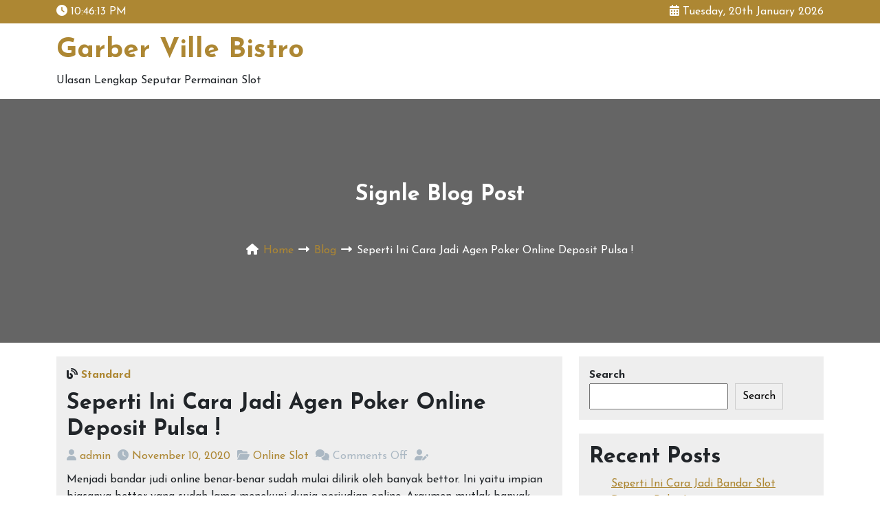

--- FILE ---
content_type: text/html; charset=UTF-8
request_url: https://garbervillebistro.com/seperti-ini-cara-jadi-agen-poker-online-deposit-pulsa/
body_size: 11118
content:
<!doctype html>
<html lang="en-US">
<head>
	<meta charset="UTF-8" />
	<meta name="viewport" content="width=device-width, initial-scale=1" />
	<title>Seperti Ini Cara Jadi Agen Poker Online Deposit Pulsa ! &#8211; Garber Ville Bistro</title>
<meta name='robots' content='max-image-preview:large' />
<link rel='dns-prefetch' href='//fonts.googleapis.com' />
<link rel="alternate" type="application/rss+xml" title="Garber Ville Bistro &raquo; Feed" href="https://garbervillebistro.com/feed/" />
<link rel="alternate" type="application/rss+xml" title="Garber Ville Bistro &raquo; Comments Feed" href="https://garbervillebistro.com/comments/feed/" />
<link rel="alternate" title="oEmbed (JSON)" type="application/json+oembed" href="https://garbervillebistro.com/wp-json/oembed/1.0/embed?url=https%3A%2F%2Fgarbervillebistro.com%2Fseperti-ini-cara-jadi-agen-poker-online-deposit-pulsa%2F" />
<link rel="alternate" title="oEmbed (XML)" type="text/xml+oembed" href="https://garbervillebistro.com/wp-json/oembed/1.0/embed?url=https%3A%2F%2Fgarbervillebistro.com%2Fseperti-ini-cara-jadi-agen-poker-online-deposit-pulsa%2F&#038;format=xml" />
<style id='wp-img-auto-sizes-contain-inline-css'>
img:is([sizes=auto i],[sizes^="auto," i]){contain-intrinsic-size:3000px 1500px}
/*# sourceURL=wp-img-auto-sizes-contain-inline-css */
</style>
<style id='wp-emoji-styles-inline-css'>

	img.wp-smiley, img.emoji {
		display: inline !important;
		border: none !important;
		box-shadow: none !important;
		height: 1em !important;
		width: 1em !important;
		margin: 0 0.07em !important;
		vertical-align: -0.1em !important;
		background: none !important;
		padding: 0 !important;
	}
/*# sourceURL=wp-emoji-styles-inline-css */
</style>
<style id='wp-block-library-inline-css'>
:root{--wp-block-synced-color:#7a00df;--wp-block-synced-color--rgb:122,0,223;--wp-bound-block-color:var(--wp-block-synced-color);--wp-editor-canvas-background:#ddd;--wp-admin-theme-color:#007cba;--wp-admin-theme-color--rgb:0,124,186;--wp-admin-theme-color-darker-10:#006ba1;--wp-admin-theme-color-darker-10--rgb:0,107,160.5;--wp-admin-theme-color-darker-20:#005a87;--wp-admin-theme-color-darker-20--rgb:0,90,135;--wp-admin-border-width-focus:2px}@media (min-resolution:192dpi){:root{--wp-admin-border-width-focus:1.5px}}.wp-element-button{cursor:pointer}:root .has-very-light-gray-background-color{background-color:#eee}:root .has-very-dark-gray-background-color{background-color:#313131}:root .has-very-light-gray-color{color:#eee}:root .has-very-dark-gray-color{color:#313131}:root .has-vivid-green-cyan-to-vivid-cyan-blue-gradient-background{background:linear-gradient(135deg,#00d084,#0693e3)}:root .has-purple-crush-gradient-background{background:linear-gradient(135deg,#34e2e4,#4721fb 50%,#ab1dfe)}:root .has-hazy-dawn-gradient-background{background:linear-gradient(135deg,#faaca8,#dad0ec)}:root .has-subdued-olive-gradient-background{background:linear-gradient(135deg,#fafae1,#67a671)}:root .has-atomic-cream-gradient-background{background:linear-gradient(135deg,#fdd79a,#004a59)}:root .has-nightshade-gradient-background{background:linear-gradient(135deg,#330968,#31cdcf)}:root .has-midnight-gradient-background{background:linear-gradient(135deg,#020381,#2874fc)}:root{--wp--preset--font-size--normal:16px;--wp--preset--font-size--huge:42px}.has-regular-font-size{font-size:1em}.has-larger-font-size{font-size:2.625em}.has-normal-font-size{font-size:var(--wp--preset--font-size--normal)}.has-huge-font-size{font-size:var(--wp--preset--font-size--huge)}.has-text-align-center{text-align:center}.has-text-align-left{text-align:left}.has-text-align-right{text-align:right}.has-fit-text{white-space:nowrap!important}#end-resizable-editor-section{display:none}.aligncenter{clear:both}.items-justified-left{justify-content:flex-start}.items-justified-center{justify-content:center}.items-justified-right{justify-content:flex-end}.items-justified-space-between{justify-content:space-between}.screen-reader-text{border:0;clip-path:inset(50%);height:1px;margin:-1px;overflow:hidden;padding:0;position:absolute;width:1px;word-wrap:normal!important}.screen-reader-text:focus{background-color:#ddd;clip-path:none;color:#444;display:block;font-size:1em;height:auto;left:5px;line-height:normal;padding:15px 23px 14px;text-decoration:none;top:5px;width:auto;z-index:100000}html :where(.has-border-color){border-style:solid}html :where([style*=border-top-color]){border-top-style:solid}html :where([style*=border-right-color]){border-right-style:solid}html :where([style*=border-bottom-color]){border-bottom-style:solid}html :where([style*=border-left-color]){border-left-style:solid}html :where([style*=border-width]){border-style:solid}html :where([style*=border-top-width]){border-top-style:solid}html :where([style*=border-right-width]){border-right-style:solid}html :where([style*=border-bottom-width]){border-bottom-style:solid}html :where([style*=border-left-width]){border-left-style:solid}html :where(img[class*=wp-image-]){height:auto;max-width:100%}:where(figure){margin:0 0 1em}html :where(.is-position-sticky){--wp-admin--admin-bar--position-offset:var(--wp-admin--admin-bar--height,0px)}@media screen and (max-width:600px){html :where(.is-position-sticky){--wp-admin--admin-bar--position-offset:0px}}

/*# sourceURL=wp-block-library-inline-css */
</style><style id='wp-block-archives-inline-css'>
.wp-block-archives{box-sizing:border-box}.wp-block-archives-dropdown label{display:block}
/*# sourceURL=https://garbervillebistro.com/wp-includes/blocks/archives/style.min.css */
</style>
<style id='wp-block-categories-inline-css'>
.wp-block-categories{box-sizing:border-box}.wp-block-categories.alignleft{margin-right:2em}.wp-block-categories.alignright{margin-left:2em}.wp-block-categories.wp-block-categories-dropdown.aligncenter{text-align:center}.wp-block-categories .wp-block-categories__label{display:block;width:100%}
/*# sourceURL=https://garbervillebistro.com/wp-includes/blocks/categories/style.min.css */
</style>
<style id='wp-block-heading-inline-css'>
h1:where(.wp-block-heading).has-background,h2:where(.wp-block-heading).has-background,h3:where(.wp-block-heading).has-background,h4:where(.wp-block-heading).has-background,h5:where(.wp-block-heading).has-background,h6:where(.wp-block-heading).has-background{padding:1.25em 2.375em}h1.has-text-align-left[style*=writing-mode]:where([style*=vertical-lr]),h1.has-text-align-right[style*=writing-mode]:where([style*=vertical-rl]),h2.has-text-align-left[style*=writing-mode]:where([style*=vertical-lr]),h2.has-text-align-right[style*=writing-mode]:where([style*=vertical-rl]),h3.has-text-align-left[style*=writing-mode]:where([style*=vertical-lr]),h3.has-text-align-right[style*=writing-mode]:where([style*=vertical-rl]),h4.has-text-align-left[style*=writing-mode]:where([style*=vertical-lr]),h4.has-text-align-right[style*=writing-mode]:where([style*=vertical-rl]),h5.has-text-align-left[style*=writing-mode]:where([style*=vertical-lr]),h5.has-text-align-right[style*=writing-mode]:where([style*=vertical-rl]),h6.has-text-align-left[style*=writing-mode]:where([style*=vertical-lr]),h6.has-text-align-right[style*=writing-mode]:where([style*=vertical-rl]){rotate:180deg}
/*# sourceURL=https://garbervillebistro.com/wp-includes/blocks/heading/style.min.css */
</style>
<style id='wp-block-latest-posts-inline-css'>
.wp-block-latest-posts{box-sizing:border-box}.wp-block-latest-posts.alignleft{margin-right:2em}.wp-block-latest-posts.alignright{margin-left:2em}.wp-block-latest-posts.wp-block-latest-posts__list{list-style:none}.wp-block-latest-posts.wp-block-latest-posts__list li{clear:both;overflow-wrap:break-word}.wp-block-latest-posts.is-grid{display:flex;flex-wrap:wrap}.wp-block-latest-posts.is-grid li{margin:0 1.25em 1.25em 0;width:100%}@media (min-width:600px){.wp-block-latest-posts.columns-2 li{width:calc(50% - .625em)}.wp-block-latest-posts.columns-2 li:nth-child(2n){margin-right:0}.wp-block-latest-posts.columns-3 li{width:calc(33.33333% - .83333em)}.wp-block-latest-posts.columns-3 li:nth-child(3n){margin-right:0}.wp-block-latest-posts.columns-4 li{width:calc(25% - .9375em)}.wp-block-latest-posts.columns-4 li:nth-child(4n){margin-right:0}.wp-block-latest-posts.columns-5 li{width:calc(20% - 1em)}.wp-block-latest-posts.columns-5 li:nth-child(5n){margin-right:0}.wp-block-latest-posts.columns-6 li{width:calc(16.66667% - 1.04167em)}.wp-block-latest-posts.columns-6 li:nth-child(6n){margin-right:0}}:root :where(.wp-block-latest-posts.is-grid){padding:0}:root :where(.wp-block-latest-posts.wp-block-latest-posts__list){padding-left:0}.wp-block-latest-posts__post-author,.wp-block-latest-posts__post-date{display:block;font-size:.8125em}.wp-block-latest-posts__post-excerpt,.wp-block-latest-posts__post-full-content{margin-bottom:1em;margin-top:.5em}.wp-block-latest-posts__featured-image a{display:inline-block}.wp-block-latest-posts__featured-image img{height:auto;max-width:100%;width:auto}.wp-block-latest-posts__featured-image.alignleft{float:left;margin-right:1em}.wp-block-latest-posts__featured-image.alignright{float:right;margin-left:1em}.wp-block-latest-posts__featured-image.aligncenter{margin-bottom:1em;text-align:center}
/*# sourceURL=https://garbervillebistro.com/wp-includes/blocks/latest-posts/style.min.css */
</style>
<style id='wp-block-search-inline-css'>
.wp-block-search__button{margin-left:10px;word-break:normal}.wp-block-search__button.has-icon{line-height:0}.wp-block-search__button svg{height:1.25em;min-height:24px;min-width:24px;width:1.25em;fill:currentColor;vertical-align:text-bottom}:where(.wp-block-search__button){border:1px solid #ccc;padding:6px 10px}.wp-block-search__inside-wrapper{display:flex;flex:auto;flex-wrap:nowrap;max-width:100%}.wp-block-search__label{width:100%}.wp-block-search.wp-block-search__button-only .wp-block-search__button{box-sizing:border-box;display:flex;flex-shrink:0;justify-content:center;margin-left:0;max-width:100%}.wp-block-search.wp-block-search__button-only .wp-block-search__inside-wrapper{min-width:0!important;transition-property:width}.wp-block-search.wp-block-search__button-only .wp-block-search__input{flex-basis:100%;transition-duration:.3s}.wp-block-search.wp-block-search__button-only.wp-block-search__searchfield-hidden,.wp-block-search.wp-block-search__button-only.wp-block-search__searchfield-hidden .wp-block-search__inside-wrapper{overflow:hidden}.wp-block-search.wp-block-search__button-only.wp-block-search__searchfield-hidden .wp-block-search__input{border-left-width:0!important;border-right-width:0!important;flex-basis:0;flex-grow:0;margin:0;min-width:0!important;padding-left:0!important;padding-right:0!important;width:0!important}:where(.wp-block-search__input){appearance:none;border:1px solid #949494;flex-grow:1;font-family:inherit;font-size:inherit;font-style:inherit;font-weight:inherit;letter-spacing:inherit;line-height:inherit;margin-left:0;margin-right:0;min-width:3rem;padding:8px;text-decoration:unset!important;text-transform:inherit}:where(.wp-block-search__button-inside .wp-block-search__inside-wrapper){background-color:#fff;border:1px solid #949494;box-sizing:border-box;padding:4px}:where(.wp-block-search__button-inside .wp-block-search__inside-wrapper) .wp-block-search__input{border:none;border-radius:0;padding:0 4px}:where(.wp-block-search__button-inside .wp-block-search__inside-wrapper) .wp-block-search__input:focus{outline:none}:where(.wp-block-search__button-inside .wp-block-search__inside-wrapper) :where(.wp-block-search__button){padding:4px 8px}.wp-block-search.aligncenter .wp-block-search__inside-wrapper{margin:auto}.wp-block[data-align=right] .wp-block-search.wp-block-search__button-only .wp-block-search__inside-wrapper{float:right}
/*# sourceURL=https://garbervillebistro.com/wp-includes/blocks/search/style.min.css */
</style>
<style id='wp-block-search-theme-inline-css'>
.wp-block-search .wp-block-search__label{font-weight:700}.wp-block-search__button{border:1px solid #ccc;padding:.375em .625em}
/*# sourceURL=https://garbervillebistro.com/wp-includes/blocks/search/theme.min.css */
</style>
<style id='wp-block-group-inline-css'>
.wp-block-group{box-sizing:border-box}:where(.wp-block-group.wp-block-group-is-layout-constrained){position:relative}
/*# sourceURL=https://garbervillebistro.com/wp-includes/blocks/group/style.min.css */
</style>
<style id='wp-block-group-theme-inline-css'>
:where(.wp-block-group.has-background){padding:1.25em 2.375em}
/*# sourceURL=https://garbervillebistro.com/wp-includes/blocks/group/theme.min.css */
</style>
<style id='global-styles-inline-css'>
:root{--wp--preset--aspect-ratio--square: 1;--wp--preset--aspect-ratio--4-3: 4/3;--wp--preset--aspect-ratio--3-4: 3/4;--wp--preset--aspect-ratio--3-2: 3/2;--wp--preset--aspect-ratio--2-3: 2/3;--wp--preset--aspect-ratio--16-9: 16/9;--wp--preset--aspect-ratio--9-16: 9/16;--wp--preset--color--black: #000000;--wp--preset--color--cyan-bluish-gray: #abb8c3;--wp--preset--color--white: #FFFFFF;--wp--preset--color--pale-pink: #f78da7;--wp--preset--color--vivid-red: #cf2e2e;--wp--preset--color--luminous-vivid-orange: #ff6900;--wp--preset--color--luminous-vivid-amber: #fcb900;--wp--preset--color--light-green-cyan: #7bdcb5;--wp--preset--color--vivid-green-cyan: #00d084;--wp--preset--color--pale-cyan-blue: #8ed1fc;--wp--preset--color--vivid-cyan-blue: #0693e3;--wp--preset--color--vivid-purple: #9b51e0;--wp--preset--color--dark-gray: #28303D;--wp--preset--color--gray: #39414D;--wp--preset--color--green: #D1E4DD;--wp--preset--color--blue: #D1DFE4;--wp--preset--color--purple: #D1D1E4;--wp--preset--color--red: #E4D1D1;--wp--preset--color--orange: #E4DAD1;--wp--preset--color--yellow: #EEEADD;--wp--preset--gradient--vivid-cyan-blue-to-vivid-purple: linear-gradient(135deg,rgb(6,147,227) 0%,rgb(155,81,224) 100%);--wp--preset--gradient--light-green-cyan-to-vivid-green-cyan: linear-gradient(135deg,rgb(122,220,180) 0%,rgb(0,208,130) 100%);--wp--preset--gradient--luminous-vivid-amber-to-luminous-vivid-orange: linear-gradient(135deg,rgb(252,185,0) 0%,rgb(255,105,0) 100%);--wp--preset--gradient--luminous-vivid-orange-to-vivid-red: linear-gradient(135deg,rgb(255,105,0) 0%,rgb(207,46,46) 100%);--wp--preset--gradient--very-light-gray-to-cyan-bluish-gray: linear-gradient(135deg,rgb(238,238,238) 0%,rgb(169,184,195) 100%);--wp--preset--gradient--cool-to-warm-spectrum: linear-gradient(135deg,rgb(74,234,220) 0%,rgb(151,120,209) 20%,rgb(207,42,186) 40%,rgb(238,44,130) 60%,rgb(251,105,98) 80%,rgb(254,248,76) 100%);--wp--preset--gradient--blush-light-purple: linear-gradient(135deg,rgb(255,206,236) 0%,rgb(152,150,240) 100%);--wp--preset--gradient--blush-bordeaux: linear-gradient(135deg,rgb(254,205,165) 0%,rgb(254,45,45) 50%,rgb(107,0,62) 100%);--wp--preset--gradient--luminous-dusk: linear-gradient(135deg,rgb(255,203,112) 0%,rgb(199,81,192) 50%,rgb(65,88,208) 100%);--wp--preset--gradient--pale-ocean: linear-gradient(135deg,rgb(255,245,203) 0%,rgb(182,227,212) 50%,rgb(51,167,181) 100%);--wp--preset--gradient--electric-grass: linear-gradient(135deg,rgb(202,248,128) 0%,rgb(113,206,126) 100%);--wp--preset--gradient--midnight: linear-gradient(135deg,rgb(2,3,129) 0%,rgb(40,116,252) 100%);--wp--preset--gradient--purple-to-yellow: linear-gradient(160deg, #D1D1E4 0%, #EEEADD 100%);--wp--preset--gradient--yellow-to-purple: linear-gradient(160deg, #EEEADD 0%, #D1D1E4 100%);--wp--preset--gradient--green-to-yellow: linear-gradient(160deg, #D1E4DD 0%, #EEEADD 100%);--wp--preset--gradient--yellow-to-green: linear-gradient(160deg, #EEEADD 0%, #D1E4DD 100%);--wp--preset--gradient--red-to-yellow: linear-gradient(160deg, #E4D1D1 0%, #EEEADD 100%);--wp--preset--gradient--yellow-to-red: linear-gradient(160deg, #EEEADD 0%, #E4D1D1 100%);--wp--preset--gradient--purple-to-red: linear-gradient(160deg, #D1D1E4 0%, #E4D1D1 100%);--wp--preset--gradient--red-to-purple: linear-gradient(160deg, #E4D1D1 0%, #D1D1E4 100%);--wp--preset--font-size--small: 13px;--wp--preset--font-size--medium: 20px;--wp--preset--font-size--large: 36px;--wp--preset--font-size--x-large: 42px;--wp--preset--spacing--20: 0.44rem;--wp--preset--spacing--30: 0.67rem;--wp--preset--spacing--40: 1rem;--wp--preset--spacing--50: 1.5rem;--wp--preset--spacing--60: 2.25rem;--wp--preset--spacing--70: 3.38rem;--wp--preset--spacing--80: 5.06rem;--wp--preset--shadow--natural: 6px 6px 9px rgba(0, 0, 0, 0.2);--wp--preset--shadow--deep: 12px 12px 50px rgba(0, 0, 0, 0.4);--wp--preset--shadow--sharp: 6px 6px 0px rgba(0, 0, 0, 0.2);--wp--preset--shadow--outlined: 6px 6px 0px -3px rgb(255, 255, 255), 6px 6px rgb(0, 0, 0);--wp--preset--shadow--crisp: 6px 6px 0px rgb(0, 0, 0);}:where(.is-layout-flex){gap: 0.5em;}:where(.is-layout-grid){gap: 0.5em;}body .is-layout-flex{display: flex;}.is-layout-flex{flex-wrap: wrap;align-items: center;}.is-layout-flex > :is(*, div){margin: 0;}body .is-layout-grid{display: grid;}.is-layout-grid > :is(*, div){margin: 0;}:where(.wp-block-columns.is-layout-flex){gap: 2em;}:where(.wp-block-columns.is-layout-grid){gap: 2em;}:where(.wp-block-post-template.is-layout-flex){gap: 1.25em;}:where(.wp-block-post-template.is-layout-grid){gap: 1.25em;}.has-black-color{color: var(--wp--preset--color--black) !important;}.has-cyan-bluish-gray-color{color: var(--wp--preset--color--cyan-bluish-gray) !important;}.has-white-color{color: var(--wp--preset--color--white) !important;}.has-pale-pink-color{color: var(--wp--preset--color--pale-pink) !important;}.has-vivid-red-color{color: var(--wp--preset--color--vivid-red) !important;}.has-luminous-vivid-orange-color{color: var(--wp--preset--color--luminous-vivid-orange) !important;}.has-luminous-vivid-amber-color{color: var(--wp--preset--color--luminous-vivid-amber) !important;}.has-light-green-cyan-color{color: var(--wp--preset--color--light-green-cyan) !important;}.has-vivid-green-cyan-color{color: var(--wp--preset--color--vivid-green-cyan) !important;}.has-pale-cyan-blue-color{color: var(--wp--preset--color--pale-cyan-blue) !important;}.has-vivid-cyan-blue-color{color: var(--wp--preset--color--vivid-cyan-blue) !important;}.has-vivid-purple-color{color: var(--wp--preset--color--vivid-purple) !important;}.has-black-background-color{background-color: var(--wp--preset--color--black) !important;}.has-cyan-bluish-gray-background-color{background-color: var(--wp--preset--color--cyan-bluish-gray) !important;}.has-white-background-color{background-color: var(--wp--preset--color--white) !important;}.has-pale-pink-background-color{background-color: var(--wp--preset--color--pale-pink) !important;}.has-vivid-red-background-color{background-color: var(--wp--preset--color--vivid-red) !important;}.has-luminous-vivid-orange-background-color{background-color: var(--wp--preset--color--luminous-vivid-orange) !important;}.has-luminous-vivid-amber-background-color{background-color: var(--wp--preset--color--luminous-vivid-amber) !important;}.has-light-green-cyan-background-color{background-color: var(--wp--preset--color--light-green-cyan) !important;}.has-vivid-green-cyan-background-color{background-color: var(--wp--preset--color--vivid-green-cyan) !important;}.has-pale-cyan-blue-background-color{background-color: var(--wp--preset--color--pale-cyan-blue) !important;}.has-vivid-cyan-blue-background-color{background-color: var(--wp--preset--color--vivid-cyan-blue) !important;}.has-vivid-purple-background-color{background-color: var(--wp--preset--color--vivid-purple) !important;}.has-black-border-color{border-color: var(--wp--preset--color--black) !important;}.has-cyan-bluish-gray-border-color{border-color: var(--wp--preset--color--cyan-bluish-gray) !important;}.has-white-border-color{border-color: var(--wp--preset--color--white) !important;}.has-pale-pink-border-color{border-color: var(--wp--preset--color--pale-pink) !important;}.has-vivid-red-border-color{border-color: var(--wp--preset--color--vivid-red) !important;}.has-luminous-vivid-orange-border-color{border-color: var(--wp--preset--color--luminous-vivid-orange) !important;}.has-luminous-vivid-amber-border-color{border-color: var(--wp--preset--color--luminous-vivid-amber) !important;}.has-light-green-cyan-border-color{border-color: var(--wp--preset--color--light-green-cyan) !important;}.has-vivid-green-cyan-border-color{border-color: var(--wp--preset--color--vivid-green-cyan) !important;}.has-pale-cyan-blue-border-color{border-color: var(--wp--preset--color--pale-cyan-blue) !important;}.has-vivid-cyan-blue-border-color{border-color: var(--wp--preset--color--vivid-cyan-blue) !important;}.has-vivid-purple-border-color{border-color: var(--wp--preset--color--vivid-purple) !important;}.has-vivid-cyan-blue-to-vivid-purple-gradient-background{background: var(--wp--preset--gradient--vivid-cyan-blue-to-vivid-purple) !important;}.has-light-green-cyan-to-vivid-green-cyan-gradient-background{background: var(--wp--preset--gradient--light-green-cyan-to-vivid-green-cyan) !important;}.has-luminous-vivid-amber-to-luminous-vivid-orange-gradient-background{background: var(--wp--preset--gradient--luminous-vivid-amber-to-luminous-vivid-orange) !important;}.has-luminous-vivid-orange-to-vivid-red-gradient-background{background: var(--wp--preset--gradient--luminous-vivid-orange-to-vivid-red) !important;}.has-very-light-gray-to-cyan-bluish-gray-gradient-background{background: var(--wp--preset--gradient--very-light-gray-to-cyan-bluish-gray) !important;}.has-cool-to-warm-spectrum-gradient-background{background: var(--wp--preset--gradient--cool-to-warm-spectrum) !important;}.has-blush-light-purple-gradient-background{background: var(--wp--preset--gradient--blush-light-purple) !important;}.has-blush-bordeaux-gradient-background{background: var(--wp--preset--gradient--blush-bordeaux) !important;}.has-luminous-dusk-gradient-background{background: var(--wp--preset--gradient--luminous-dusk) !important;}.has-pale-ocean-gradient-background{background: var(--wp--preset--gradient--pale-ocean) !important;}.has-electric-grass-gradient-background{background: var(--wp--preset--gradient--electric-grass) !important;}.has-midnight-gradient-background{background: var(--wp--preset--gradient--midnight) !important;}.has-small-font-size{font-size: var(--wp--preset--font-size--small) !important;}.has-medium-font-size{font-size: var(--wp--preset--font-size--medium) !important;}.has-large-font-size{font-size: var(--wp--preset--font-size--large) !important;}.has-x-large-font-size{font-size: var(--wp--preset--font-size--x-large) !important;}
/*# sourceURL=global-styles-inline-css */
</style>

<style id='classic-theme-styles-inline-css'>
/*! This file is auto-generated */
.wp-block-button__link{color:#fff;background-color:#32373c;border-radius:9999px;box-shadow:none;text-decoration:none;padding:calc(.667em + 2px) calc(1.333em + 2px);font-size:1.125em}.wp-block-file__button{background:#32373c;color:#fff;text-decoration:none}
/*# sourceURL=/wp-includes/css/classic-themes.min.css */
</style>
<link rel='stylesheet' id='rb-blog-two-google-fonts-css' href='https://fonts.googleapis.com/css?family=Josefin+Sans%3A400%2C700&#038;subset=latin%2Clatin-ext&#038;ver=1.0.0' media='all' />
<link rel='stylesheet' id='font-awesome-css' href='https://garbervillebistro.com/wp-content/themes/rb-blog-two/assets/css/font-awesome.min.css?ver=6.1.2' media='all' />
<link rel='stylesheet' id='bootstrap-css' href='https://garbervillebistro.com/wp-content/themes/rb-blog-two/assets/css/bootstrap.min.css?ver=5.2.0' media='all' />
<link rel='stylesheet' id='rb-blog-two-wp-stylesheet-css' href='https://garbervillebistro.com/wp-content/themes/rb-blog-two/style.css?ver=1.0.0' media='all' />
<link rel='stylesheet' id='rb-blog-two-responsive-css' href='https://garbervillebistro.com/wp-content/themes/rb-blog-two/assets/css/responsive.css?ver=1.0.0' media='all' />
<link rel='stylesheet' id='rb-blog-two-theme-color-css' href='https://garbervillebistro.com/wp-content/themes/rb-blog-two/assets/css/theme-color.css?ver=1.0.0' media='all' />
<script src="https://garbervillebistro.com/wp-includes/js/jquery/jquery.min.js?ver=3.7.1" id="jquery-core-js"></script>
<script src="https://garbervillebistro.com/wp-includes/js/jquery/jquery-migrate.min.js?ver=3.4.1" id="jquery-migrate-js"></script>
<link rel="https://api.w.org/" href="https://garbervillebistro.com/wp-json/" /><link rel="alternate" title="JSON" type="application/json" href="https://garbervillebistro.com/wp-json/wp/v2/posts/197" /><link rel="EditURI" type="application/rsd+xml" title="RSD" href="https://garbervillebistro.com/xmlrpc.php?rsd" />
<meta name="generator" content="WordPress 6.9" />
<link rel="canonical" href="https://garbervillebistro.com/seperti-ini-cara-jadi-agen-poker-online-deposit-pulsa/" />
<link rel='shortlink' href='https://garbervillebistro.com/?p=197' />
</head>

<body class="wp-singular post-template-default single single-post postid-197 single-format-standard wp-embed-responsive wp-theme-rb-blog-two">

<!--=================================
*************************************
***** Page Wrap Area Start Here *****
*************************************
==================================-->
<div id="page" class="site">

    <!-- skip to content button add -->
	<a class="skip-link screen-reader-text" href="#content">skip to content</a>

    <!--==============================
    ===== Header Area Start Here =====
    ===============================-->
    <header>
        <!-- Header Top Area Start Here -->
        
<div class="header-top">
    <div class="container">
        <div class="row">

            <div class="col-md-6">
                <div class="current-time-display">
                    <i class="fa-solid fa-clock"></i>
                    <span id="time"></span>
                </div>
            </div>

            <div class="col-md-6">
                <div class="current-date-display">
                    <i class="fa-solid fa-calendar-days"></i>
                    Tuesday, 20th January 2026                </div>
            </div>

        </div><!-- .row -->
    </div><!-- .container -->
</div><!-- .header-top -->
        <!-- Header Site Branding Area Start Here -->
        <div class="site-branding-area">
    <div class="container">
        <div class="row">
            <div class="col-md-12">

                <div class="site-branding-inner">               

                    
                    <div class="site-branding">

                                                    <h1 class="site-title">
                                <a href="https://garbervillebistro.com/">
                                    Garber Ville Bistro                                </a>
                            </h1>
                                        

                                                    <p class="site-description">
                                Ulasan Lengkap Seputar Permainan Slot                            </p>
                        
                    </div><!-- .site-branding -->

                </div><!-- .site-branding-inner -->

            </div><!-- .col-md-12 -->
        </div><!-- .row -->
    </div><!-- .container -->
</div><!-- .site-branding -->
        <!-- Header Menu Area Start Here -->
        
<div class="header-menu-area">
    <div class="container">
        <div class="row">
            <div class="col-md-12">
                            </div>
        </div>
    </div>
</div>
        <!-- Header Page Banner with Breadcrumbs Area Start Here -->
        
<div class="breadcrumbs-area" >
    <div class="container">
        <div class="row">

            <div class="col-md-12">
                <div class="breadcrumbs">
                    
            <h2 class="breadcrumbs-title">
                signle blog post            </h2>

            <nav class="breadcrumbs-nav">

                <ul>

                    <li class="breadcrumbs-icon">
                        <i class="fa-solid fa-house"></i>
                    </li>

                    <li class="breadcrumbs-text">
                        <a href="https://garbervillebistro.com/">Home</a>
                    </li>

                    <li class="breadcrumbs-separator">
                        <i class="fa-solid fa-right-long"></i>
                    </li>
                
                    <li class="breadcrumbs-text">
                        <a href="https://garbervillebistro.com/seperti-ini-cara-jadi-agen-poker-online-deposit-pulsa/">
                        Blog                        </a>
                    </li>

                    <li class="breadcrumbs-separator">
                        <i class="fa-solid fa-right-long"></i>
                    </li>

                    <li class="breadcrumbs-text">
                        Seperti Ini Cara Jadi Agen Poker Online Deposit Pulsa !                    </li>
                    
                </ul>
                
            </nav>        

        <!-- Single Page -->
                        </div>                
            </div>

        </div><!-- .row -->
    </div><!-- .container -->
</div><!-- .breadcrumbs -->    </header>
    <!--============================
    ===== Header Area End Here =====
    =============================-->

    <!--=================================================
    ===== Page Content with Sidebar Area Start Here =====
    ==================================================-->
	<div id="content" class="site-content">
		
        <!--===== Page Content Area Start Here =====-->
        <div id="primary" class="content-area">
			
            <!-- Page Blog List Area Start Here -->
            <main id="main" class="site-main">

<div class="container">
	<div class="row">
		<div class="col-md-8">
		
			
<article id="post-197" class="post-197 post type-post status-publish format-standard hentry category-online-slot tag-deposit-slot-pakai-pulsa-telkomsel">

	<header class="entry-header">
		<span class="posted-format"><i class="fa-solid fa-blog"></i> <strong>Standard</strong></span><h2 class="entry-title">Seperti Ini Cara Jadi Agen Poker Online Deposit Pulsa !</h2>	</header><!-- .entry-header -->

	
	<div class="entry-meta">
		<span class="posted-by"><i class="fa-solid fa-user"></i> <a href="https://garbervillebistro.com/author/admin/" rel="author">admin</a></span><span class="posted-on"><time class="entry-date" datetime="2020-11-10T03:19:34+00:00"><i class="fa-solid fa-clock"></i> <a href="https://garbervillebistro.com/2020/11/10/">November 10, 2020</a></time></span><span class="cat-links"><i class="fa-solid fa-folder-open"></i> <a href="https://garbervillebistro.com/category/online-slot/" rel="category tag">Online Slot</a> </span><span class="comments-count"><i class="fa-solid fa-comments"></i> <span>Comments Off</span></span><span class="edit-link"><i class="fa-solid fa-user-pen"></i> </span>	</div><!-- .entry-meta -->

	<div class="entry-content">
		<p>Menjadi bandar judi online benar-benar sudah mulai dilirik oleh banyak bettor. Ini yaitu impian biasanya bettor yang sudah lama menekuni dunia perjudian online. Argumen mutlak banyak bettor ingin jadi bandar yaitu agar mendapati banyak keuntungan. Tentu keuntungan yang piawai diterima nanti bakal jauh lebih besar daripada jadi bettor. Dari sini anda yang memang ingin memenuhi target tersebut. Usahakan anda sanggup tahu cara jadi bandar judi online.<br />
Masalah cara jadi bandar taruhan online tentu benar benar mudah dan sederhana sekali. Bahkan administrator yakin anda semua nanti akan mahir melakukannya dengan mudah. Yang terpenting sekarang anda harus bisa memahami caranya dengan jelas.</p>
<h2>Memahami Cara Jadi Bandar Poker Online Deposit 10rb</h2>
<p>Jikalau anda masih bingung untuk dapat memahami masalah cara jadi bandar taruhan online. Administrator akan langsung berikan anda pemahamannya. Dan langsung saja ini dia pemahaman masalah cara jadi bandar taruhan online :</p>
<p>Mempersiapkan Modal Besar.Tentu saja anda nantinya tak butuh bingung masalah cara jadi bandar taruhan online. Karena cara perdana yang harus anda terapkan kelak yakni mempersiapkan modal besar. Tentu bekal yang harus anda siapkan demi menjadi bandar nanti dapat sangat besar sekali. Ini sebagai modal untuk memberikan komisi kemenangan bagi semua member yang bermain.<br />
Kemudian modal besar ini nanti juga dapat jadi aset mengelola bandar judi online yang sudah dibuat nantinya. Tentu hal ini nanti akan senantiasa membutuhkan bekal yang pass besar. Dan anda jelas nantinya wajib mempersiapkannya.</p>
<p>Memiliki Koneksi Dengan Banyak Pecinta Jelas saja nantinya anda jangan sampai hanya sekedar jadi bandar taruhan online. Walaupun anda nantinya sudah mempersiapkan bekal dalam jumlah besar. Usahakan anda kelak bisa memiliki koneksi yang baik dengan banyak Penggemar Contohnya dengan teman atau saudara yang sudah memastikan diri main-main game judi online. Anda harus dapat mengajak seluruh teman dan saudara tersebut main melalui bandar taruhan online yang sudah dibuat.<br />
Kemudian anda nantinya juga harus mampu bekerja sama-sama dengan teman dan saudara tersebut. Pastinya utk menggandeng mempromosikan bandar taruhan online yang sudah anda miliki Pada awal mulanya Ini menjadi cara yang wajib anda terapkan demi sanggup jadi bandar taruhan online.</p>
<p>Hal Yang Harus Diperhatikan Utk Jadi Bandar Judi Online<br />
Jikalau benar-benar anda nantinya sudah sangat ingin sekali mewujudkan mimpi jadi bandar taruhan online. Tentu saja anda nantinya tak hanya sekedar mengaplikasikan seluruh cara yang sudah admin sampaikan tersebut. Anda utk mahir jadi bandar nantinya juga mesti mahir memperhatikan banyak hal.<br />
Dan bagi anda yang bingung masalah hal apa saja yang harus diperhatikan buat jadi bandar taruhan online. Admin disini dapat langsung menyampaikan semua hal tersebut khususnya terhadap anda. Ini dia hal yang nantinya mesti anda tonton :</p>
<p>Provider Game<br />
Hal kedua yang tentunya nanti tak boleh anda lupakan adalah provider Games Jelas saja anda harus sanggup menjalin kerjasama dengan banyak provider Games Usahakan anda piawai bekerjasama dengan provider games Terbaik Misalnya saja sbobet, ibcbet, maxbet atau yang Yang lain Yang jelas anda jangan sampai sampai lupakan kerjasama tersebut.<br />
Sebab kategori game yang disediakan oleh provider paling baik rata rata bakal senantiasa menarik dan Populer Tentu dapat senantiasa jadi pilihan banyak member. Ini hal kedua yang tak boleh anda lewatkan waktu jadi bandar taruhan online.</p>
<p>Promosi<br />
Kenapa promosi jadi salah satu hal yang mesti diperhatikan untuk jadi bandar taruhan online? Sebab nantinya bila anda menjadi bandar dengan tanpa adanya promosi. Contohnya promosi masalah penawaran bonus. Jelas saja tidak bakalan ada member baru yang daftar didalamnya. Sebab promosi adalah satu buah keuntungan penambahan yang sangat menjadi incaran bagi seluruh bettor nantinya.<br />
Jelas saja saja anda nantinya apabila ingin jadi bandar taruhan online. Usahakan anda dapat membuat rencama masalah promosi. Tak usah memberikan promosi bonus dengan nominal besar. Yang terpenting anda sanggup memberikan promosi dengan cara konsisten.</p>
<p>&nbsp;</p>
<p>&nbsp;</p>
	</div><!-- .entry-content -->

	<footer class="entry-footer">
		<span class="tags-links">Tags <a href="https://garbervillebistro.com/tag/deposit-slot-pakai-pulsa-telkomsel/" rel="tag">Deposit Slot Pakai Pulsa Telkomsel</a></span>	</footer><!-- .entry-footer -->

				
</article><!-- #post-197 -->
		</div><!-- $col_class -->

		
<aside class="col-md-4 sidebar-area">
	<section id="block-2" class="widget widget_block widget_search"><form role="search" method="get" action="https://garbervillebistro.com/" class="wp-block-search__button-outside wp-block-search__text-button wp-block-search"    ><label class="wp-block-search__label" for="wp-block-search__input-1" >Search</label><div class="wp-block-search__inside-wrapper" ><input class="wp-block-search__input" id="wp-block-search__input-1" placeholder="" value="" type="search" name="s" required /><button aria-label="Search" class="wp-block-search__button wp-element-button" type="submit" >Search</button></div></form></section><section id="block-3" class="widget widget_block"><div class="wp-block-group"><div class="wp-block-group__inner-container is-layout-flow wp-block-group-is-layout-flow"><h2 class="wp-block-heading">Recent Posts</h2><ul class="wp-block-latest-posts__list wp-block-latest-posts"><li><a class="wp-block-latest-posts__post-title" href="https://garbervillebistro.com/seperti-ini-cara-jadi-bandar-slot-deposit-pulsa/">Seperti Ini Cara Jadi Bandar Slot Deposit Pulsa !</a></li>
<li><a class="wp-block-latest-posts__post-title" href="https://garbervillebistro.com/seperti-ini-langkah-jadi-situs-situs-slot-deposit-pulsa-tanpa-potongan/">Seperti Ini Langkah Jadi Situs Situs Slot Deposit Pulsa Tanpa Potongan !</a></li>
<li><a class="wp-block-latest-posts__post-title" href="https://garbervillebistro.com/seperti-ini-trik-jadi-bandar-qq-slot-deposit-pulsa/">Seperti Ini Trik Jadi Bandar Qq Slot Deposit Pulsa !</a></li>
<li><a class="wp-block-latest-posts__post-title" href="https://garbervillebistro.com/seperti-ini-langkah-jadi-agen-slot-deposit-pulsa-5000-tanpa-potongan/">Seperti Ini Langkah Jadi Agen Slot Deposit Pulsa 5000 Tanpa Potongan !</a></li>
<li><a class="wp-block-latest-posts__post-title" href="https://garbervillebistro.com/seperti-ini-cara-jadi-situs-agen-bola-terpercaya-deposit-50rb/">Seperti Ini Cara Jadi Situs Agen Bola Terpercaya Deposit 50rb !</a></li>
</ul></div></div></section><section id="block-5" class="widget widget_block"><div class="wp-block-group"><div class="wp-block-group__inner-container is-layout-flow wp-block-group-is-layout-flow"><h2 class="wp-block-heading">Archives</h2><ul class="wp-block-archives-list wp-block-archives">	<li><a href='https://garbervillebistro.com/2022/10/'>October 2022</a></li>
	<li><a href='https://garbervillebistro.com/2022/09/'>September 2022</a></li>
	<li><a href='https://garbervillebistro.com/2022/08/'>August 2022</a></li>
	<li><a href='https://garbervillebistro.com/2022/07/'>July 2022</a></li>
	<li><a href='https://garbervillebistro.com/2022/06/'>June 2022</a></li>
	<li><a href='https://garbervillebistro.com/2022/05/'>May 2022</a></li>
	<li><a href='https://garbervillebistro.com/2022/04/'>April 2022</a></li>
	<li><a href='https://garbervillebistro.com/2022/03/'>March 2022</a></li>
	<li><a href='https://garbervillebistro.com/2022/02/'>February 2022</a></li>
	<li><a href='https://garbervillebistro.com/2022/01/'>January 2022</a></li>
	<li><a href='https://garbervillebistro.com/2021/12/'>December 2021</a></li>
	<li><a href='https://garbervillebistro.com/2021/11/'>November 2021</a></li>
	<li><a href='https://garbervillebistro.com/2021/10/'>October 2021</a></li>
	<li><a href='https://garbervillebistro.com/2021/09/'>September 2021</a></li>
	<li><a href='https://garbervillebistro.com/2021/08/'>August 2021</a></li>
	<li><a href='https://garbervillebistro.com/2021/07/'>July 2021</a></li>
	<li><a href='https://garbervillebistro.com/2021/06/'>June 2021</a></li>
	<li><a href='https://garbervillebistro.com/2021/05/'>May 2021</a></li>
	<li><a href='https://garbervillebistro.com/2021/04/'>April 2021</a></li>
	<li><a href='https://garbervillebistro.com/2021/03/'>March 2021</a></li>
	<li><a href='https://garbervillebistro.com/2021/02/'>February 2021</a></li>
	<li><a href='https://garbervillebistro.com/2021/01/'>January 2021</a></li>
	<li><a href='https://garbervillebistro.com/2020/12/'>December 2020</a></li>
	<li><a href='https://garbervillebistro.com/2020/11/'>November 2020</a></li>
	<li><a href='https://garbervillebistro.com/2020/10/'>October 2020</a></li>
	<li><a href='https://garbervillebistro.com/2020/09/'>September 2020</a></li>
	<li><a href='https://garbervillebistro.com/2020/08/'>August 2020</a></li>
	<li><a href='https://garbervillebistro.com/2020/07/'>July 2020</a></li>
	<li><a href='https://garbervillebistro.com/2020/06/'>June 2020</a></li>
	<li><a href='https://garbervillebistro.com/2020/05/'>May 2020</a></li>
</ul></div></div></section><section id="block-6" class="widget widget_block"><div class="wp-block-group"><div class="wp-block-group__inner-container is-layout-flow wp-block-group-is-layout-flow"><h2 class="wp-block-heading">Categories</h2><ul class="wp-block-categories-list wp-block-categories">	<li class="cat-item cat-item-1"><a href="https://garbervillebistro.com/category/online-slot/">Online Slot</a>
</li>
</ul></div></div></section><section id="custom_html-2" class="widget_text widget widget_custom_html"><div class="textwidget custom-html-widget"><a href="https://lutinaspizzeria.com">slot online</a> <br>
<a href="https://parnasmusic.com/">Petir388</a></div></section></aside>		
	</div><!-- .row -->
</div><!-- .container -->

			</main>
			<!-- Page Blog List Area End Here -->

		</div>
		<!--===== Page Content Area End Here =====-->

	</div>
	<!--===============================================
    ===== Page Content with Sidebar Area End Here =====
    ================================================-->

	<!--==============================
    ===== Footer Area Start Here =====
    ===============================-->
	<footer class="site-footer">
		<div class="container">
			<div class="row">

				<div class="col-md-6">
					<p class="copyright-text">&copy; Copyright 2022- 2026 by <a href="https://garbervillebistro.com/" target="_blank">Garber Ville Bistro</a> | All rights reserved.</p>					
				</div>

				<div class="col-md-6">
					<p class="powered-by-text">Powered by <a href="https://profiles.wordpress.org/bashirrased2017/" target="_blank">Bashir Rased</a>.</p>				</div>

			</div>
		</div>
	</footer>
	<!--============================
    ===== Footer Area End Here =====
    =============================-->

	<!--=====================================
    ===== Scroll to Top Area Start Here =====
    ======================================-->
	<button class="scroll-to-top">
		<i class="fa-solid fa-rocket"></i>
	</button>
	<!--===================================
    ===== Scroll to Top Area End Here =====
    ====================================-->

</div>
<!--===============================
***********************************
***** Page Wrap Area End Here *****
***********************************
================================-->

<script type="speculationrules">
{"prefetch":[{"source":"document","where":{"and":[{"href_matches":"/*"},{"not":{"href_matches":["/wp-*.php","/wp-admin/*","/wp-content/uploads/*","/wp-content/*","/wp-content/plugins/*","/wp-content/themes/rb-blog-two/*","/*\\?(.+)"]}},{"not":{"selector_matches":"a[rel~=\"nofollow\"]"}},{"not":{"selector_matches":".no-prefetch, .no-prefetch a"}}]},"eagerness":"conservative"}]}
</script>
        <script>
        /(trident|msie)/i.test(navigator.userAgent)&&document.getElementById&&window.addEventListener&&window.addEventListener("hashchange",(function(){var t,e=location.hash.substring(1);/^[A-z0-9_-]+$/.test(e)&&(t=document.getElementById(e))&&(/^(?:a|select|input|button|textarea)$/i.test(t.tagName)||(t.tabIndex=-1),t.focus())}),!1);
        </script>
        <script src="https://garbervillebistro.com/wp-content/themes/rb-blog-two/assets/js/custom.js?ver=1.0.0" id="rb-blog-two-custom-js"></script>
<script id="wp-emoji-settings" type="application/json">
{"baseUrl":"https://s.w.org/images/core/emoji/17.0.2/72x72/","ext":".png","svgUrl":"https://s.w.org/images/core/emoji/17.0.2/svg/","svgExt":".svg","source":{"concatemoji":"https://garbervillebistro.com/wp-includes/js/wp-emoji-release.min.js?ver=6.9"}}
</script>
<script type="module">
/*! This file is auto-generated */
const a=JSON.parse(document.getElementById("wp-emoji-settings").textContent),o=(window._wpemojiSettings=a,"wpEmojiSettingsSupports"),s=["flag","emoji"];function i(e){try{var t={supportTests:e,timestamp:(new Date).valueOf()};sessionStorage.setItem(o,JSON.stringify(t))}catch(e){}}function c(e,t,n){e.clearRect(0,0,e.canvas.width,e.canvas.height),e.fillText(t,0,0);t=new Uint32Array(e.getImageData(0,0,e.canvas.width,e.canvas.height).data);e.clearRect(0,0,e.canvas.width,e.canvas.height),e.fillText(n,0,0);const a=new Uint32Array(e.getImageData(0,0,e.canvas.width,e.canvas.height).data);return t.every((e,t)=>e===a[t])}function p(e,t){e.clearRect(0,0,e.canvas.width,e.canvas.height),e.fillText(t,0,0);var n=e.getImageData(16,16,1,1);for(let e=0;e<n.data.length;e++)if(0!==n.data[e])return!1;return!0}function u(e,t,n,a){switch(t){case"flag":return n(e,"\ud83c\udff3\ufe0f\u200d\u26a7\ufe0f","\ud83c\udff3\ufe0f\u200b\u26a7\ufe0f")?!1:!n(e,"\ud83c\udde8\ud83c\uddf6","\ud83c\udde8\u200b\ud83c\uddf6")&&!n(e,"\ud83c\udff4\udb40\udc67\udb40\udc62\udb40\udc65\udb40\udc6e\udb40\udc67\udb40\udc7f","\ud83c\udff4\u200b\udb40\udc67\u200b\udb40\udc62\u200b\udb40\udc65\u200b\udb40\udc6e\u200b\udb40\udc67\u200b\udb40\udc7f");case"emoji":return!a(e,"\ud83e\u1fac8")}return!1}function f(e,t,n,a){let r;const o=(r="undefined"!=typeof WorkerGlobalScope&&self instanceof WorkerGlobalScope?new OffscreenCanvas(300,150):document.createElement("canvas")).getContext("2d",{willReadFrequently:!0}),s=(o.textBaseline="top",o.font="600 32px Arial",{});return e.forEach(e=>{s[e]=t(o,e,n,a)}),s}function r(e){var t=document.createElement("script");t.src=e,t.defer=!0,document.head.appendChild(t)}a.supports={everything:!0,everythingExceptFlag:!0},new Promise(t=>{let n=function(){try{var e=JSON.parse(sessionStorage.getItem(o));if("object"==typeof e&&"number"==typeof e.timestamp&&(new Date).valueOf()<e.timestamp+604800&&"object"==typeof e.supportTests)return e.supportTests}catch(e){}return null}();if(!n){if("undefined"!=typeof Worker&&"undefined"!=typeof OffscreenCanvas&&"undefined"!=typeof URL&&URL.createObjectURL&&"undefined"!=typeof Blob)try{var e="postMessage("+f.toString()+"("+[JSON.stringify(s),u.toString(),c.toString(),p.toString()].join(",")+"));",a=new Blob([e],{type:"text/javascript"});const r=new Worker(URL.createObjectURL(a),{name:"wpTestEmojiSupports"});return void(r.onmessage=e=>{i(n=e.data),r.terminate(),t(n)})}catch(e){}i(n=f(s,u,c,p))}t(n)}).then(e=>{for(const n in e)a.supports[n]=e[n],a.supports.everything=a.supports.everything&&a.supports[n],"flag"!==n&&(a.supports.everythingExceptFlag=a.supports.everythingExceptFlag&&a.supports[n]);var t;a.supports.everythingExceptFlag=a.supports.everythingExceptFlag&&!a.supports.flag,a.supports.everything||((t=a.source||{}).concatemoji?r(t.concatemoji):t.wpemoji&&t.twemoji&&(r(t.twemoji),r(t.wpemoji)))});
//# sourceURL=https://garbervillebistro.com/wp-includes/js/wp-emoji-loader.min.js
</script>

<script defer src="https://static.cloudflareinsights.com/beacon.min.js/vcd15cbe7772f49c399c6a5babf22c1241717689176015" integrity="sha512-ZpsOmlRQV6y907TI0dKBHq9Md29nnaEIPlkf84rnaERnq6zvWvPUqr2ft8M1aS28oN72PdrCzSjY4U6VaAw1EQ==" data-cf-beacon='{"version":"2024.11.0","token":"c716732a1a7f4beda46c38b99fe51d4b","r":1,"server_timing":{"name":{"cfCacheStatus":true,"cfEdge":true,"cfExtPri":true,"cfL4":true,"cfOrigin":true,"cfSpeedBrain":true},"location_startswith":null}}' crossorigin="anonymous"></script>
</body>
</html>